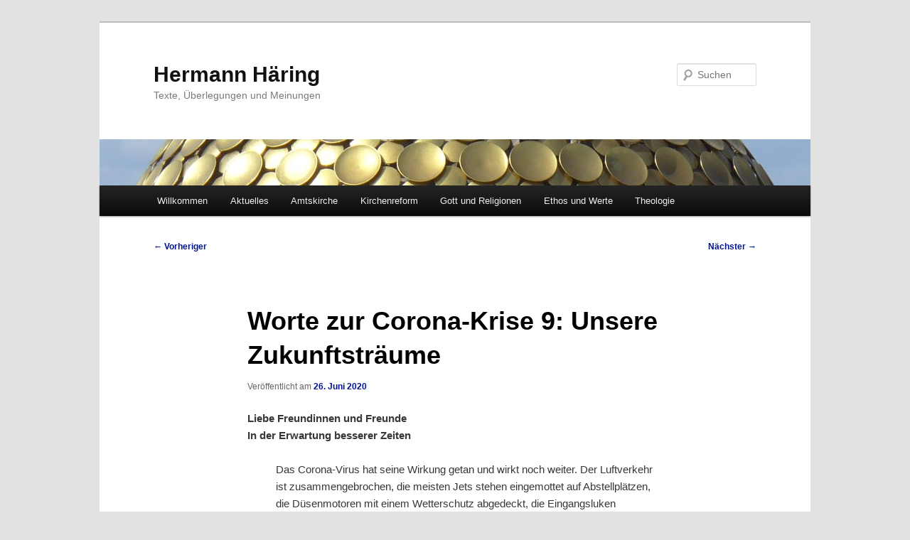

--- FILE ---
content_type: text/html; charset=UTF-8
request_url: https://www.hjhaering.de/worte-zur-corona-krise-9-unsere-zukunftstraeume/
body_size: 14855
content:
<!DOCTYPE html>
<html lang="de">
<head>
<meta charset="UTF-8" />
<meta name="viewport" content="width=device-width, initial-scale=1.0" />
<title>
Worte zur Corona-Krise 9: Unsere Zukunftsträume | Hermann Häring	</title>
<link rel="profile" href="https://gmpg.org/xfn/11" />
<link rel="stylesheet" type="text/css" media="all" href="https://www.hjhaering.de/wortpresse/wp-content/themes/twentyeleven/style.css?ver=20251202" />
<link rel="pingback" href="https://www.hjhaering.de/wortpresse/xmlrpc.php">
<meta name='robots' content='max-image-preview:large' />
<link rel="alternate" type="application/rss+xml" title="Hermann Häring &raquo; Feed" href="https://www.hjhaering.de/feed/" />
<link rel="alternate" type="application/rss+xml" title="Hermann Häring &raquo; Kommentar-Feed" href="https://www.hjhaering.de/comments/feed/" />
<link rel="alternate" title="oEmbed (JSON)" type="application/json+oembed" href="https://www.hjhaering.de/wp-json/oembed/1.0/embed?url=https%3A%2F%2Fwww.hjhaering.de%2Fworte-zur-corona-krise-9-unsere-zukunftstraeume%2F" />
<link rel="alternate" title="oEmbed (XML)" type="text/xml+oembed" href="https://www.hjhaering.de/wp-json/oembed/1.0/embed?url=https%3A%2F%2Fwww.hjhaering.de%2Fworte-zur-corona-krise-9-unsere-zukunftstraeume%2F&#038;format=xml" />
<style id='wp-img-auto-sizes-contain-inline-css' type='text/css'>
img:is([sizes=auto i],[sizes^="auto," i]){contain-intrinsic-size:3000px 1500px}
/*# sourceURL=wp-img-auto-sizes-contain-inline-css */
</style>
<style id='wp-block-library-inline-css' type='text/css'>
:root{--wp-block-synced-color:#7a00df;--wp-block-synced-color--rgb:122,0,223;--wp-bound-block-color:var(--wp-block-synced-color);--wp-editor-canvas-background:#ddd;--wp-admin-theme-color:#007cba;--wp-admin-theme-color--rgb:0,124,186;--wp-admin-theme-color-darker-10:#006ba1;--wp-admin-theme-color-darker-10--rgb:0,107,160.5;--wp-admin-theme-color-darker-20:#005a87;--wp-admin-theme-color-darker-20--rgb:0,90,135;--wp-admin-border-width-focus:2px}@media (min-resolution:192dpi){:root{--wp-admin-border-width-focus:1.5px}}.wp-element-button{cursor:pointer}:root .has-very-light-gray-background-color{background-color:#eee}:root .has-very-dark-gray-background-color{background-color:#313131}:root .has-very-light-gray-color{color:#eee}:root .has-very-dark-gray-color{color:#313131}:root .has-vivid-green-cyan-to-vivid-cyan-blue-gradient-background{background:linear-gradient(135deg,#00d084,#0693e3)}:root .has-purple-crush-gradient-background{background:linear-gradient(135deg,#34e2e4,#4721fb 50%,#ab1dfe)}:root .has-hazy-dawn-gradient-background{background:linear-gradient(135deg,#faaca8,#dad0ec)}:root .has-subdued-olive-gradient-background{background:linear-gradient(135deg,#fafae1,#67a671)}:root .has-atomic-cream-gradient-background{background:linear-gradient(135deg,#fdd79a,#004a59)}:root .has-nightshade-gradient-background{background:linear-gradient(135deg,#330968,#31cdcf)}:root .has-midnight-gradient-background{background:linear-gradient(135deg,#020381,#2874fc)}:root{--wp--preset--font-size--normal:16px;--wp--preset--font-size--huge:42px}.has-regular-font-size{font-size:1em}.has-larger-font-size{font-size:2.625em}.has-normal-font-size{font-size:var(--wp--preset--font-size--normal)}.has-huge-font-size{font-size:var(--wp--preset--font-size--huge)}.has-text-align-center{text-align:center}.has-text-align-left{text-align:left}.has-text-align-right{text-align:right}.has-fit-text{white-space:nowrap!important}#end-resizable-editor-section{display:none}.aligncenter{clear:both}.items-justified-left{justify-content:flex-start}.items-justified-center{justify-content:center}.items-justified-right{justify-content:flex-end}.items-justified-space-between{justify-content:space-between}.screen-reader-text{border:0;clip-path:inset(50%);height:1px;margin:-1px;overflow:hidden;padding:0;position:absolute;width:1px;word-wrap:normal!important}.screen-reader-text:focus{background-color:#ddd;clip-path:none;color:#444;display:block;font-size:1em;height:auto;left:5px;line-height:normal;padding:15px 23px 14px;text-decoration:none;top:5px;width:auto;z-index:100000}html :where(.has-border-color){border-style:solid}html :where([style*=border-top-color]){border-top-style:solid}html :where([style*=border-right-color]){border-right-style:solid}html :where([style*=border-bottom-color]){border-bottom-style:solid}html :where([style*=border-left-color]){border-left-style:solid}html :where([style*=border-width]){border-style:solid}html :where([style*=border-top-width]){border-top-style:solid}html :where([style*=border-right-width]){border-right-style:solid}html :where([style*=border-bottom-width]){border-bottom-style:solid}html :where([style*=border-left-width]){border-left-style:solid}html :where(img[class*=wp-image-]){height:auto;max-width:100%}:where(figure){margin:0 0 1em}html :where(.is-position-sticky){--wp-admin--admin-bar--position-offset:var(--wp-admin--admin-bar--height,0px)}@media screen and (max-width:600px){html :where(.is-position-sticky){--wp-admin--admin-bar--position-offset:0px}}

/*# sourceURL=wp-block-library-inline-css */
</style><style id='global-styles-inline-css' type='text/css'>
:root{--wp--preset--aspect-ratio--square: 1;--wp--preset--aspect-ratio--4-3: 4/3;--wp--preset--aspect-ratio--3-4: 3/4;--wp--preset--aspect-ratio--3-2: 3/2;--wp--preset--aspect-ratio--2-3: 2/3;--wp--preset--aspect-ratio--16-9: 16/9;--wp--preset--aspect-ratio--9-16: 9/16;--wp--preset--color--black: #000;--wp--preset--color--cyan-bluish-gray: #abb8c3;--wp--preset--color--white: #fff;--wp--preset--color--pale-pink: #f78da7;--wp--preset--color--vivid-red: #cf2e2e;--wp--preset--color--luminous-vivid-orange: #ff6900;--wp--preset--color--luminous-vivid-amber: #fcb900;--wp--preset--color--light-green-cyan: #7bdcb5;--wp--preset--color--vivid-green-cyan: #00d084;--wp--preset--color--pale-cyan-blue: #8ed1fc;--wp--preset--color--vivid-cyan-blue: #0693e3;--wp--preset--color--vivid-purple: #9b51e0;--wp--preset--color--blue: #1982d1;--wp--preset--color--dark-gray: #373737;--wp--preset--color--medium-gray: #666;--wp--preset--color--light-gray: #e2e2e2;--wp--preset--gradient--vivid-cyan-blue-to-vivid-purple: linear-gradient(135deg,rgb(6,147,227) 0%,rgb(155,81,224) 100%);--wp--preset--gradient--light-green-cyan-to-vivid-green-cyan: linear-gradient(135deg,rgb(122,220,180) 0%,rgb(0,208,130) 100%);--wp--preset--gradient--luminous-vivid-amber-to-luminous-vivid-orange: linear-gradient(135deg,rgb(252,185,0) 0%,rgb(255,105,0) 100%);--wp--preset--gradient--luminous-vivid-orange-to-vivid-red: linear-gradient(135deg,rgb(255,105,0) 0%,rgb(207,46,46) 100%);--wp--preset--gradient--very-light-gray-to-cyan-bluish-gray: linear-gradient(135deg,rgb(238,238,238) 0%,rgb(169,184,195) 100%);--wp--preset--gradient--cool-to-warm-spectrum: linear-gradient(135deg,rgb(74,234,220) 0%,rgb(151,120,209) 20%,rgb(207,42,186) 40%,rgb(238,44,130) 60%,rgb(251,105,98) 80%,rgb(254,248,76) 100%);--wp--preset--gradient--blush-light-purple: linear-gradient(135deg,rgb(255,206,236) 0%,rgb(152,150,240) 100%);--wp--preset--gradient--blush-bordeaux: linear-gradient(135deg,rgb(254,205,165) 0%,rgb(254,45,45) 50%,rgb(107,0,62) 100%);--wp--preset--gradient--luminous-dusk: linear-gradient(135deg,rgb(255,203,112) 0%,rgb(199,81,192) 50%,rgb(65,88,208) 100%);--wp--preset--gradient--pale-ocean: linear-gradient(135deg,rgb(255,245,203) 0%,rgb(182,227,212) 50%,rgb(51,167,181) 100%);--wp--preset--gradient--electric-grass: linear-gradient(135deg,rgb(202,248,128) 0%,rgb(113,206,126) 100%);--wp--preset--gradient--midnight: linear-gradient(135deg,rgb(2,3,129) 0%,rgb(40,116,252) 100%);--wp--preset--font-size--small: 13px;--wp--preset--font-size--medium: 20px;--wp--preset--font-size--large: 36px;--wp--preset--font-size--x-large: 42px;--wp--preset--spacing--20: 0.44rem;--wp--preset--spacing--30: 0.67rem;--wp--preset--spacing--40: 1rem;--wp--preset--spacing--50: 1.5rem;--wp--preset--spacing--60: 2.25rem;--wp--preset--spacing--70: 3.38rem;--wp--preset--spacing--80: 5.06rem;--wp--preset--shadow--natural: 6px 6px 9px rgba(0, 0, 0, 0.2);--wp--preset--shadow--deep: 12px 12px 50px rgba(0, 0, 0, 0.4);--wp--preset--shadow--sharp: 6px 6px 0px rgba(0, 0, 0, 0.2);--wp--preset--shadow--outlined: 6px 6px 0px -3px rgb(255, 255, 255), 6px 6px rgb(0, 0, 0);--wp--preset--shadow--crisp: 6px 6px 0px rgb(0, 0, 0);}:where(.is-layout-flex){gap: 0.5em;}:where(.is-layout-grid){gap: 0.5em;}body .is-layout-flex{display: flex;}.is-layout-flex{flex-wrap: wrap;align-items: center;}.is-layout-flex > :is(*, div){margin: 0;}body .is-layout-grid{display: grid;}.is-layout-grid > :is(*, div){margin: 0;}:where(.wp-block-columns.is-layout-flex){gap: 2em;}:where(.wp-block-columns.is-layout-grid){gap: 2em;}:where(.wp-block-post-template.is-layout-flex){gap: 1.25em;}:where(.wp-block-post-template.is-layout-grid){gap: 1.25em;}.has-black-color{color: var(--wp--preset--color--black) !important;}.has-cyan-bluish-gray-color{color: var(--wp--preset--color--cyan-bluish-gray) !important;}.has-white-color{color: var(--wp--preset--color--white) !important;}.has-pale-pink-color{color: var(--wp--preset--color--pale-pink) !important;}.has-vivid-red-color{color: var(--wp--preset--color--vivid-red) !important;}.has-luminous-vivid-orange-color{color: var(--wp--preset--color--luminous-vivid-orange) !important;}.has-luminous-vivid-amber-color{color: var(--wp--preset--color--luminous-vivid-amber) !important;}.has-light-green-cyan-color{color: var(--wp--preset--color--light-green-cyan) !important;}.has-vivid-green-cyan-color{color: var(--wp--preset--color--vivid-green-cyan) !important;}.has-pale-cyan-blue-color{color: var(--wp--preset--color--pale-cyan-blue) !important;}.has-vivid-cyan-blue-color{color: var(--wp--preset--color--vivid-cyan-blue) !important;}.has-vivid-purple-color{color: var(--wp--preset--color--vivid-purple) !important;}.has-black-background-color{background-color: var(--wp--preset--color--black) !important;}.has-cyan-bluish-gray-background-color{background-color: var(--wp--preset--color--cyan-bluish-gray) !important;}.has-white-background-color{background-color: var(--wp--preset--color--white) !important;}.has-pale-pink-background-color{background-color: var(--wp--preset--color--pale-pink) !important;}.has-vivid-red-background-color{background-color: var(--wp--preset--color--vivid-red) !important;}.has-luminous-vivid-orange-background-color{background-color: var(--wp--preset--color--luminous-vivid-orange) !important;}.has-luminous-vivid-amber-background-color{background-color: var(--wp--preset--color--luminous-vivid-amber) !important;}.has-light-green-cyan-background-color{background-color: var(--wp--preset--color--light-green-cyan) !important;}.has-vivid-green-cyan-background-color{background-color: var(--wp--preset--color--vivid-green-cyan) !important;}.has-pale-cyan-blue-background-color{background-color: var(--wp--preset--color--pale-cyan-blue) !important;}.has-vivid-cyan-blue-background-color{background-color: var(--wp--preset--color--vivid-cyan-blue) !important;}.has-vivid-purple-background-color{background-color: var(--wp--preset--color--vivid-purple) !important;}.has-black-border-color{border-color: var(--wp--preset--color--black) !important;}.has-cyan-bluish-gray-border-color{border-color: var(--wp--preset--color--cyan-bluish-gray) !important;}.has-white-border-color{border-color: var(--wp--preset--color--white) !important;}.has-pale-pink-border-color{border-color: var(--wp--preset--color--pale-pink) !important;}.has-vivid-red-border-color{border-color: var(--wp--preset--color--vivid-red) !important;}.has-luminous-vivid-orange-border-color{border-color: var(--wp--preset--color--luminous-vivid-orange) !important;}.has-luminous-vivid-amber-border-color{border-color: var(--wp--preset--color--luminous-vivid-amber) !important;}.has-light-green-cyan-border-color{border-color: var(--wp--preset--color--light-green-cyan) !important;}.has-vivid-green-cyan-border-color{border-color: var(--wp--preset--color--vivid-green-cyan) !important;}.has-pale-cyan-blue-border-color{border-color: var(--wp--preset--color--pale-cyan-blue) !important;}.has-vivid-cyan-blue-border-color{border-color: var(--wp--preset--color--vivid-cyan-blue) !important;}.has-vivid-purple-border-color{border-color: var(--wp--preset--color--vivid-purple) !important;}.has-vivid-cyan-blue-to-vivid-purple-gradient-background{background: var(--wp--preset--gradient--vivid-cyan-blue-to-vivid-purple) !important;}.has-light-green-cyan-to-vivid-green-cyan-gradient-background{background: var(--wp--preset--gradient--light-green-cyan-to-vivid-green-cyan) !important;}.has-luminous-vivid-amber-to-luminous-vivid-orange-gradient-background{background: var(--wp--preset--gradient--luminous-vivid-amber-to-luminous-vivid-orange) !important;}.has-luminous-vivid-orange-to-vivid-red-gradient-background{background: var(--wp--preset--gradient--luminous-vivid-orange-to-vivid-red) !important;}.has-very-light-gray-to-cyan-bluish-gray-gradient-background{background: var(--wp--preset--gradient--very-light-gray-to-cyan-bluish-gray) !important;}.has-cool-to-warm-spectrum-gradient-background{background: var(--wp--preset--gradient--cool-to-warm-spectrum) !important;}.has-blush-light-purple-gradient-background{background: var(--wp--preset--gradient--blush-light-purple) !important;}.has-blush-bordeaux-gradient-background{background: var(--wp--preset--gradient--blush-bordeaux) !important;}.has-luminous-dusk-gradient-background{background: var(--wp--preset--gradient--luminous-dusk) !important;}.has-pale-ocean-gradient-background{background: var(--wp--preset--gradient--pale-ocean) !important;}.has-electric-grass-gradient-background{background: var(--wp--preset--gradient--electric-grass) !important;}.has-midnight-gradient-background{background: var(--wp--preset--gradient--midnight) !important;}.has-small-font-size{font-size: var(--wp--preset--font-size--small) !important;}.has-medium-font-size{font-size: var(--wp--preset--font-size--medium) !important;}.has-large-font-size{font-size: var(--wp--preset--font-size--large) !important;}.has-x-large-font-size{font-size: var(--wp--preset--font-size--x-large) !important;}
/*# sourceURL=global-styles-inline-css */
</style>

<style id='classic-theme-styles-inline-css' type='text/css'>
/*! This file is auto-generated */
.wp-block-button__link{color:#fff;background-color:#32373c;border-radius:9999px;box-shadow:none;text-decoration:none;padding:calc(.667em + 2px) calc(1.333em + 2px);font-size:1.125em}.wp-block-file__button{background:#32373c;color:#fff;text-decoration:none}
/*# sourceURL=/wp-includes/css/classic-themes.min.css */
</style>
<link rel='stylesheet' id='twentyeleven-block-style-css' href='https://www.hjhaering.de/wortpresse/wp-content/themes/twentyeleven/blocks.css?ver=20240703' type='text/css' media='all' />
<script type="text/javascript" src="https://www.hjhaering.de/wortpresse/wp-includes/js/jquery/jquery.min.js?ver=3.7.1" id="jquery-core-js"></script>
<script type="text/javascript" src="https://www.hjhaering.de/wortpresse/wp-includes/js/jquery/jquery-migrate.min.js?ver=3.4.1" id="jquery-migrate-js"></script>
<script type="text/javascript" id="black-studio-touch-dropdown-menu-js-extra">
/* <![CDATA[ */
var black_studio_touch_dropdown_menu_params = {"selector":"li:has(ul) \u003E a","selector_leaf":"li li li:not(:has(ul)) \u003E a","force_ios5":""};
//# sourceURL=black-studio-touch-dropdown-menu-js-extra
/* ]]> */
</script>
<script type="text/javascript" src="https://www.hjhaering.de/wortpresse/wp-content/plugins/black-studio-touch-dropdown-menu/js/black-studio-touch-dropdown-menu.min.js?ver=1.0.2" id="black-studio-touch-dropdown-menu-js"></script>
<link rel="https://api.w.org/" href="https://www.hjhaering.de/wp-json/" /><link rel="alternate" title="JSON" type="application/json" href="https://www.hjhaering.de/wp-json/wp/v2/posts/1962" /><link rel="EditURI" type="application/rsd+xml" title="RSD" href="https://www.hjhaering.de/wortpresse/xmlrpc.php?rsd" />
<meta name="generator" content="WordPress 6.9" />
<link rel="canonical" href="https://www.hjhaering.de/worte-zur-corona-krise-9-unsere-zukunftstraeume/" />
<link rel='shortlink' href='https://www.hjhaering.de/?p=1962' />
	<style>
		/* Link color */
		a,
		#site-title a:focus,
		#site-title a:hover,
		#site-title a:active,
		.entry-title a:hover,
		.entry-title a:focus,
		.entry-title a:active,
		.widget_twentyeleven_ephemera .comments-link a:hover,
		section.recent-posts .other-recent-posts a[rel="bookmark"]:hover,
		section.recent-posts .other-recent-posts .comments-link a:hover,
		.format-image footer.entry-meta a:hover,
		#site-generator a:hover {
			color: #001496;
		}
		section.recent-posts .other-recent-posts .comments-link a:hover {
			border-color: #001496;
		}
		article.feature-image.small .entry-summary p a:hover,
		.entry-header .comments-link a:hover,
		.entry-header .comments-link a:focus,
		.entry-header .comments-link a:active,
		.feature-slider a.active {
			background-color: #001496;
		}
	</style>
	<link rel="icon" href="https://www.hjhaering.de/wortpresse/wp-content/uploads/fisch_transparent-150x150.png" sizes="32x32" />
<link rel="icon" href="https://www.hjhaering.de/wortpresse/wp-content/uploads/fisch_transparent-300x300.png" sizes="192x192" />
<link rel="apple-touch-icon" href="https://www.hjhaering.de/wortpresse/wp-content/uploads/fisch_transparent-300x300.png" />
<meta name="msapplication-TileImage" content="https://www.hjhaering.de/wortpresse/wp-content/uploads/fisch_transparent-300x300.png" />
</head>

<body class="wp-singular post-template-default single single-post postid-1962 single-format-standard wp-embed-responsive wp-theme-twentyeleven single-author singular two-column right-sidebar">
<div class="skip-link"><a class="assistive-text" href="#content">Zum primären Inhalt springen</a></div><div id="page" class="hfeed">
	<header id="branding">
			<hgroup>
									<h1 id="site-title"><span><a href="https://www.hjhaering.de/" rel="home" >Hermann Häring</a></span></h1>
										<h2 id="site-description">Texte, Überlegungen und Meinungen</h2>
							</hgroup>

						<a href="https://www.hjhaering.de/" rel="home" >
				<img src="https://www.hjhaering.de/wortpresse/wp-content/uploads/cropped-mecgabejklfniiec-2-4.jpg" width="1000" height="65" alt="Hermann Häring" srcset="https://www.hjhaering.de/wortpresse/wp-content/uploads/cropped-mecgabejklfniiec-2-4.jpg 1000w, https://www.hjhaering.de/wortpresse/wp-content/uploads/cropped-mecgabejklfniiec-2-4-150x10.jpg 150w, https://www.hjhaering.de/wortpresse/wp-content/uploads/cropped-mecgabejklfniiec-2-4-300x20.jpg 300w, https://www.hjhaering.de/wortpresse/wp-content/uploads/cropped-mecgabejklfniiec-2-4-768x50.jpg 768w, https://www.hjhaering.de/wortpresse/wp-content/uploads/cropped-mecgabejklfniiec-2-4-700x46.jpg 700w, https://www.hjhaering.de/wortpresse/wp-content/uploads/cropped-mecgabejklfniiec-2-4-500x33.jpg 500w" sizes="(max-width: 1000px) 100vw, 1000px" decoding="async" fetchpriority="high" />			</a>
			
									<form method="get" id="searchform" action="https://www.hjhaering.de/">
		<label for="s" class="assistive-text">Suchen</label>
		<input type="text" class="field" name="s" id="s" placeholder="Suchen" />
		<input type="submit" class="submit" name="submit" id="searchsubmit" value="Suchen" />
	</form>
			
			<nav id="access">
				<h3 class="assistive-text">Hauptmenü</h3>
				<div class="menu-hauptmenu-container"><ul id="menu-hauptmenu" class="menu"><li id="menu-item-36" class="menu-item menu-item-type-post_type menu-item-object-page menu-item-has-children menu-item-36"><a href="https://www.hjhaering.de/willkommen/">Willkommen</a>
<ul class="sub-menu">
	<li id="menu-item-125" class="menu-item menu-item-type-post_type menu-item-object-page menu-item-125"><a href="https://www.hjhaering.de/bibliographie/">Bibliographie</a></li>
	<li id="menu-item-26" class="menu-item menu-item-type-post_type menu-item-object-page menu-item-26"><a href="https://www.hjhaering.de/vita/">Vita</a></li>
	<li id="menu-item-72" class="menu-item menu-item-type-post_type menu-item-object-page menu-item-72"><a href="https://www.hjhaering.de/impressum/">Impressum</a></li>
</ul>
</li>
<li id="menu-item-27" class="menu-item menu-item-type-taxonomy menu-item-object-category current-post-ancestor menu-item-has-children menu-item-27"><a href="https://www.hjhaering.de/thema/aktuelles/">Aktuelles</a>
<ul class="sub-menu">
	<li id="menu-item-1922" class="menu-item menu-item-type-taxonomy menu-item-object-category current-post-ancestor current-menu-parent current-post-parent menu-item-1922"><a href="https://www.hjhaering.de/thema/aktuelles/corona-krise/">Corona-Krise</a></li>
	<li id="menu-item-1923" class="menu-item menu-item-type-taxonomy menu-item-object-category menu-item-1923"><a href="https://www.hjhaering.de/thema/aktuelles/gesellschaft/">Gesellschaft</a></li>
	<li id="menu-item-1924" class="menu-item menu-item-type-taxonomy menu-item-object-category menu-item-1924"><a href="https://www.hjhaering.de/thema/aktuelles/kirche/">Kirche</a></li>
</ul>
</li>
<li id="menu-item-472" class="menu-item menu-item-type-taxonomy menu-item-object-category menu-item-has-children menu-item-472"><a href="https://www.hjhaering.de/thema/amtskirche/">Amtskirche</a>
<ul class="sub-menu">
	<li id="menu-item-476" class="menu-item menu-item-type-taxonomy menu-item-object-category menu-item-476"><a href="https://www.hjhaering.de/thema/amtskirche/vatikan/">Vatikan</a></li>
	<li id="menu-item-474" class="menu-item menu-item-type-taxonomy menu-item-object-category menu-item-474"><a href="https://www.hjhaering.de/thema/amtskirche/bischoefe/">Bischöfe</a></li>
	<li id="menu-item-584" class="menu-item menu-item-type-taxonomy menu-item-object-category menu-item-584"><a href="https://www.hjhaering.de/thema/amtskirche/papsttum/">Papsttum</a></li>
	<li id="menu-item-475" class="menu-item menu-item-type-taxonomy menu-item-object-category menu-item-475"><a href="https://www.hjhaering.de/thema/amtskirche/franziskus/">Franziskus</a></li>
	<li id="menu-item-473" class="menu-item menu-item-type-taxonomy menu-item-object-category menu-item-473"><a href="https://www.hjhaering.de/thema/amtskirche/benedikt-xvi/">Benedikt XVI.</a></li>
	<li id="menu-item-1323" class="menu-item menu-item-type-taxonomy menu-item-object-category menu-item-1323"><a href="https://www.hjhaering.de/thema/amtskirche/johannes-paul-ii/">Johannes Paul II.</a></li>
</ul>
</li>
<li id="menu-item-478" class="menu-item menu-item-type-taxonomy menu-item-object-category menu-item-has-children menu-item-478"><a href="https://www.hjhaering.de/thema/kirchenreform/">Kirchenreform</a>
<ul class="sub-menu">
	<li id="menu-item-480" class="menu-item menu-item-type-taxonomy menu-item-object-category menu-item-480"><a href="https://www.hjhaering.de/thema/kirchenreform/gemeinde/">Gemeinde</a></li>
	<li id="menu-item-482" class="menu-item menu-item-type-taxonomy menu-item-object-category menu-item-482"><a href="https://www.hjhaering.de/thema/kirchenreform/priester/">Priester</a></li>
	<li id="menu-item-479" class="menu-item menu-item-type-taxonomy menu-item-object-category menu-item-479"><a href="https://www.hjhaering.de/thema/kirchenreform/frauen/">Frauen</a></li>
	<li id="menu-item-729" class="menu-item menu-item-type-taxonomy menu-item-object-category menu-item-729"><a href="https://www.hjhaering.de/thema/kirchenreform/laien/">&#8222;Laien&#8220;</a></li>
	<li id="menu-item-580" class="menu-item menu-item-type-taxonomy menu-item-object-category menu-item-580"><a href="https://www.hjhaering.de/thema/kirchenreform/charismen/">Charismen</a></li>
	<li id="menu-item-481" class="menu-item menu-item-type-taxonomy menu-item-object-category menu-item-481"><a href="https://www.hjhaering.de/thema/kirchenreform/oekumene/">Ökumene</a></li>
	<li id="menu-item-483" class="menu-item menu-item-type-taxonomy menu-item-object-category menu-item-483"><a href="https://www.hjhaering.de/thema/kirchenreform/reformation/">Reformation</a></li>
</ul>
</li>
<li id="menu-item-485" class="menu-item menu-item-type-taxonomy menu-item-object-category current-post-ancestor menu-item-has-children menu-item-485"><a href="https://www.hjhaering.de/thema/gott-und-religionen/">Gott und Religionen</a>
<ul class="sub-menu">
	<li id="menu-item-1409" class="menu-item menu-item-type-taxonomy menu-item-object-category menu-item-1409"><a href="https://www.hjhaering.de/thema/gott-und-religionen/glaubensproblematik/">Glaubensproblematik</a></li>
	<li id="menu-item-486" class="menu-item menu-item-type-taxonomy menu-item-object-category menu-item-486"><a href="https://www.hjhaering.de/thema/gott-und-religionen/gottesfrage/">Gottesfrage</a></li>
	<li id="menu-item-488" class="menu-item menu-item-type-taxonomy menu-item-object-category menu-item-488"><a href="https://www.hjhaering.de/thema/gott-und-religionen/saekularitaet/">Säkularität</a></li>
	<li id="menu-item-728" class="menu-item menu-item-type-taxonomy menu-item-object-category menu-item-728"><a href="https://www.hjhaering.de/thema/gott-und-religionen/spiritualitaet/">Spiritualität</a></li>
	<li id="menu-item-487" class="menu-item menu-item-type-taxonomy menu-item-object-category current-post-ancestor current-menu-parent current-post-parent menu-item-487"><a href="https://www.hjhaering.de/thema/gott-und-religionen/religionen/">Religionen</a></li>
	<li id="menu-item-727" class="menu-item menu-item-type-taxonomy menu-item-object-category menu-item-727"><a href="https://www.hjhaering.de/thema/gott-und-religionen/religionsdialog/">Religionsdialog</a></li>
	<li id="menu-item-583" class="menu-item menu-item-type-taxonomy menu-item-object-category menu-item-583"><a href="https://www.hjhaering.de/thema/gott-und-religionen/religion-und-gewalt/">Religion und Gewalt</a></li>
</ul>
</li>
<li id="menu-item-489" class="menu-item menu-item-type-taxonomy menu-item-object-category menu-item-has-children menu-item-489"><a href="https://www.hjhaering.de/thema/ethos-und-werte/">Ethos und Werte</a>
<ul class="sub-menu">
	<li id="menu-item-492" class="menu-item menu-item-type-taxonomy menu-item-object-category menu-item-492"><a href="https://www.hjhaering.de/thema/ethos-und-werte/weltethos/">Weltethos</a></li>
	<li id="menu-item-490" class="menu-item menu-item-type-taxonomy menu-item-object-category menu-item-490"><a href="https://www.hjhaering.de/thema/ethos-und-werte/befreiung/">Befreiung</a></li>
	<li id="menu-item-582" class="menu-item menu-item-type-taxonomy menu-item-object-category menu-item-582"><a href="https://www.hjhaering.de/thema/ethos-und-werte/sexualitaet/">Sexualität</a></li>
	<li id="menu-item-585" class="menu-item menu-item-type-taxonomy menu-item-object-category menu-item-585"><a href="https://www.hjhaering.de/thema/ethos-und-werte/amoris-laetitia/">Amoris Laetitia</a></li>
	<li id="menu-item-966" class="menu-item menu-item-type-taxonomy menu-item-object-category menu-item-966"><a href="https://www.hjhaering.de/thema/ethos-und-werte/boese/">Böse</a></li>
	<li id="menu-item-491" class="menu-item menu-item-type-taxonomy menu-item-object-category menu-item-491"><a href="https://www.hjhaering.de/thema/ethos-und-werte/varia/">Varia</a></li>
</ul>
</li>
<li id="menu-item-570" class="menu-item menu-item-type-taxonomy menu-item-object-category current-post-ancestor menu-item-has-children menu-item-570"><a href="https://www.hjhaering.de/thema/theologie/">Theologie</a>
<ul class="sub-menu">
	<li id="menu-item-571" class="menu-item menu-item-type-taxonomy menu-item-object-category current-post-ancestor menu-item-has-children menu-item-571"><a href="https://www.hjhaering.de/thema/theologie/einzelthemen/">Einzelthemen</a>
	<ul class="sub-menu">
		<li id="menu-item-581" class="menu-item menu-item-type-taxonomy menu-item-object-category menu-item-581"><a href="https://www.hjhaering.de/thema/theologie/einzelthemen/heilsfragen/">Heilsfragen</a></li>
		<li id="menu-item-572" class="menu-item menu-item-type-taxonomy menu-item-object-category current-post-ancestor current-menu-parent current-post-parent menu-item-572"><a href="https://www.hjhaering.de/thema/theologie/einzelthemen/teufel-theodizee/">Böses, Theodizee</a></li>
	</ul>
</li>
	<li id="menu-item-726" class="menu-item menu-item-type-taxonomy menu-item-object-category menu-item-726"><a href="https://www.hjhaering.de/thema/theologie/jesus-christus/">Jesus Christus</a></li>
	<li id="menu-item-725" class="menu-item menu-item-type-taxonomy menu-item-object-category menu-item-725"><a href="https://www.hjhaering.de/thema/theologie/wahrheit/">Wahrheit</a></li>
	<li id="menu-item-573" class="menu-item menu-item-type-taxonomy menu-item-object-category menu-item-573"><a href="https://www.hjhaering.de/thema/theologie/hermeneutik-und-methoden/">Hermeneutik und Methoden</a></li>
	<li id="menu-item-574" class="menu-item menu-item-type-taxonomy menu-item-object-category menu-item-574"><a href="https://www.hjhaering.de/thema/theologie/theologen/">Theologen</a></li>
</ul>
</li>
</ul></div>			</nav><!-- #access -->
	</header><!-- #branding -->


	<div id="main">

		<div id="primary">
			<div id="content" role="main">

				
					<nav id="nav-single">
						<h3 class="assistive-text">Beitragsnavigation</h3>
						<span class="nav-previous"><a href="https://www.hjhaering.de/die-angst-vor-den-relativierern-zur-ratzingerbiographie-von-peter-seewald/" rel="prev"><span class="meta-nav">&larr;</span> Vorheriger</a></span>
						<span class="nav-next"><a href="https://www.hjhaering.de/widerspruch-ja-aber-wogegen-die-roemische-instruktion-fordert-eine-pastorale-umkehr-der-pfarreien/" rel="next">Nächster <span class="meta-nav">&rarr;</span></a></span>
					</nav><!-- #nav-single -->

					
<article id="post-1962" class="post-1962 post type-post status-publish format-standard hentry category-corona-krise category-religionen category-teufel-theodizee tag-daemonen tag-grundvertrauen tag-joel tag-leonard-bernstein tag-pfingsten tag-projektion tag-ulla-hahn tag-visionen">
	<header class="entry-header">
		<h1 class="entry-title">Worte zur Corona-Krise 9: Unsere Zukunftsträume</h1>

				<div class="entry-meta">
			<span class="sep">Veröffentlicht am </span><a href="https://www.hjhaering.de/worte-zur-corona-krise-9-unsere-zukunftstraeume/" title="21:32" rel="bookmark"><time class="entry-date" datetime="2020-06-26T21:32:26+02:00">26. Juni 2020</time></a><span class="by-author"> <span class="sep"> von </span> <span class="author vcard"><a class="url fn n" href="https://www.hjhaering.de/author/hh/" title="Alle Beiträge von Hermann Häring anzeigen" rel="author">Hermann Häring</a></span></span>		</div><!-- .entry-meta -->
			</header><!-- .entry-header -->

	<div class="entry-content">
		<p><strong>Liebe Freundinnen und Freunde</strong><br />
<strong>In der Erwartung besserer Zeiten</strong></p>
<p style="padding-left: 40px;">Das Corona-Virus hat seine Wirkung getan und wirkt noch weiter. Der Luftverkehr ist zusammengebrochen, die meisten Jets stehen eingemottet auf Abstellplätzen, die Düsenmotoren mit einem Wetterschutz abgedeckt, die Eingangsluken verschlossen und die Blinklichter erloschen. Die Rümpfe und Flügel wirken wie ein eng verzahntes und unbewegliches Linienkonstrukt. Nahezu fünf Monate dauerte der Lockdown mit seinen blockierten Gaststätten, geschlossenen Kaufläden und stillgelegten Betrieben. Beinahe vergessen blieben die zu Hause eingeschlossenen Kinder und Jugendlichen. Wir wissen jetzt, wie sich ein Homeschooling anfühlt, das täglich mit dem Homeoffice der Eltern kollidierte, noch immer kollidiert und sie an den Rand ihrer Kräfte brachte<span id="more-1962"></span>.</p>
<p><strong>1. Orientierungsmangel und Projektionen</strong></p>
<p style="padding-left: 40px;">Auf diesen Schock waren wir nicht vorbereitet. Die deutsche Politik reagierte zwar tatkräftig, brauchte aber einige Wochen, bis sie orientierende Worte fand, die Kirchen vielleicht noch länger. Stabilisierende Alltagsstrukturen brachen weg. So reagierte irgendwann die Volksseele mit oft chaotischen, oft aggressiven Demonstrationen. Die einen forderten auf verzweifelte Art ihre Menschenrechte ein, die anderen verbreiteten irrationale Verschwörungsgeschichten und fanden Gehör. Warum? Weil viele Alltagsstrukturen weggebrochen, uns Grundorientierungen zum Tagesablauf in Familie und Freizeit entglitten sind. Schlimmer noch: die Losungen von Fortschritt und Wohlstand klangen plötzlich hohl. Manche unter uns wurden depressiv, andere leugneten die Realität: Es gebe überhaupt keine Pandemie, nur die jährliche Grippewelle, oder: Wir müssten nur den üblen, uns belügenden Menschheitsfeinden das Handwerk legen, gleich ob sie Wladimir Putin oder Donald Trump heißen, Xi Yinping oder Bill Gates, ob es 5G-Funkmasten oder mal wieder die Juden sind. Nur die AfD wusste nichts zu sagen, denn die Asylsuchenden konnte man beim besten Willen nicht verantwortlich machen.</p>
<p style="padding-left: 40px;">Ich bemühte mich, diese Reaktionen zu verstehen und entwickelte Verständnis für die Hilfeschreie mancher, bei denen nackte Zukunfts- und Existenzängste aufgebrochen sind. Aber es gab auch die anderen, die destruktive Botschaften entwickelten und nach dem Motto „Haltet den Dieb!“ damit gewaltbereite Botschaften verbanden. Sogenannte Querdenker und Leute vom „Widerstand“ fühlten sich menschenrechtswidrig eingeengt. Politiker befürchteten schon, daraus könne sich eine neue Bewegung im Stil von Pegida entwickeln. Doch ab Mitte Mai mischten auch reaktionär-katholische Kreise mit. Auch sie sahen das Böse und eine verborgene Weltregierung am Werk, sie spintisierten von Impfstoffen, die man aus Embryos herstelle und versuchten ihrerseits, in Rom ihrer ersehnten Herrschaft näher zu kommen. Für den inneren Zustand der katholischen Kirche war das ein erschreckendes Alarmzeichen, aber sie erwies sich schlicht als ein Teil unserer Gesellschaft. Jetzt wurde der Lockdown auch unter religiösen, vor allem katholischen Menschen zum irritierenden Symbol für eine orientierungslose Haltung und Mentalität. Aus war es mit einem gesicherten und komfortablen Leben, das sich berechnen und beherrschen ließ. So hatten nur wenige Wochen gereicht, um unsere viel gepriesene wirtschaftliche, medizinische und mentale Sicherheit zu zerstören, auf die wir – 75 Jahre nach Kriegsschluss – so stolz waren.</p>
<p><strong>2. Reparatur oder Erneuerung?</strong></p>
<p style="padding-left: 40px;">Wie wird es weitergehen? Vorläufig konfrontiert der Corona-Schock mit unerwarteten Spannungen, die jetzt auszutragen sind. <em>Einerseits</em> verlangen viele, die um ihre Existenz bangen, nach einer globalen und schnellstmöglichen Reparatur von Industrie, Gewerbe, Digital- und Verkehrswesen. Zerbrochene Lieferketten sind zu reparieren und neue Gewinnspannen aufzubauen. Die Bildungs- und Gesundheitssysteme rücken mal wieder in die zweite Reihe. <em>Andererseits</em> verlockt eine unwiederbringliche Chance. Wir könnten unsere politische Steuerung dazu nutzen, bestehende Schieflagen zu korrigieren, soziale Ungleichheit abzubauen und die Förderung von Ökologie und Klimaschutz endlich voranzutreiben. Wie aber kann die Politik einen solchen Kurs durchhalten? Bringen wir die Kraft dazu auf, auch Konzepte zu realisieren, deren Nutzen sich vielleicht erst in zehn oder zwanzig Jahren zeigt?</p>
<p style="padding-left: 40px;">Doch über wirtschaftliche Stärke, Finanzkraft und Kreditwürdigkeit hinaus braucht eine solche Politik mehr, auf das sie sich stützen kann. Das sind nachhaltige Werte, Respekt vor der Natur, ein ausgeprägter Sinn für Gerechtigkeit und Gemeinschaft, sicher auch zivile und religiöse Leitlinien, aus denen unser Zusammenleben schöpfen kann. Schon deshalb hat es sein Gutes, einmal vom Trott der alltäglichen Routine wegzukommen und die Schleier etwas zu lüften, hinter denen sich die Mechanismen gedankenloser Selbstsorge, unstillbarer Gewinnmaximierung und unbarmherziger Wirtschaftszwänge verstecken. Denn eine vom Kapital getriebene Gesellschaft, die sich gutbürgerlich verkleidet, verschüttet langfristig unsere Lebensquellen und lässt uns allmählich verkümmern.</p>
<p style="padding-left: 40px;">Leonard Bernstein sagte einmal: „Was haben wir Künstler mit Öl und Wirtschaft, mit Überleben und Ehre zu tun? Die Antwort ist: Alles. Unsere Wahrheit, wenn sie von Herzen kommt, und die Schönheit, die wir aus ihr hervorbringen, sind vielleicht die einzigen wirklichen Wegweiser, die einzigen klar sichtbaren Leuchttürme, die einzige Quelle der Erneuerung der Vitalität der menschlichen Weltkulturen.“ Was er von der Kunst sagte, gilt genauso für unser ziviles Handeln, für Moral und Religion. Gerade bietet mir mein Internet zwei Optionen an: „Zukunftsplan für eine soziale und ökologische Transformation“ oder „Gelb- oder weißfleischige Pfirsiche zum Sensationspreis von 1,11 €/kg“. Wir müssen nur wählen.</p>
<p><strong>3. Sündenbock oder Grundvertrauen</strong></p>
<p style="padding-left: 40px;">Doch stellen Skeptiker eine wichtige Frage: Hat unsere Gesellschaft, haben unsere Parteien, weltanschaulichen Gruppierungen und Kirchen, hat Religion überhaupt noch die Kraft dazu, zukunftsfähige Ideen zu entwickeln, sie gar in die Tat umzusetzen? Beginnen wir mit der schockierenden Verunsicherung, die viele von uns in eine tiefe Orientierungslosigkeit gestürzt hat. Wo bislang auch für unsere Kirchen eine rationale, von Wissenschaft und Technik abgestützte Ordnung herrschte, schwankt der Boden und die Suche nach Sündenböcken hat sich erneut gezeigt. Das ist nicht neu, denn auch zu früheren Zeiten ließ das Christentum Verdächtigungen und Verteufelungen zu. Mit Unbehagen erinnere ich mich an Anneliese Michel, eine junge und zukunftsoffene Studentin, die sich im Sommer 1976 von ihren Eltern und einem Exorzisten in einen tödlichen Besessenheitswahn treiben ließ. Diese Zeiten sind inzwischen vorbei, werden Sie sagen. Dennoch tauchen, wie wir gesehen haben, genau solche Schuldzuweisungen wieder auf. Zwar haben die Dämonen jetzt andere Namen, aber in unseren tiefsten Seelenschichten treiben sie noch ihr Unwesen und tauchen prompt wieder auf, sobald unsere Vernunft die Kontrolle verliert. Irrationale Reaktionen schlummern immer in uns und wir müssen ‑ im buchstäblichen Wortsinn ‑ höllisch aufpassen, dass sie uns in unbedachten Augenblicken nicht überrollen. Zu einer religiösen Grundhaltung gehört gerade nicht, dass wir uns diesen irrationalen Gefühlen überlassen, sondern dass wir sie bändigen.</p>
<p style="padding-left: 40px;">Doch diese Antwort reicht nicht aus. Genau genommen stacheln uns die Religionen nicht zu einem verbissenen und fanatischen Kampf gegen diese Dämonen an, sondern bieten uns schon immer Grundvertrauen in den Sinn unseres Lebens an, den niemand zerstören kann. Die großen Weltreligionen leben aus einer inneren Glaubensdynamik, die letztlich allen Erschütterungen unseres Lebens widersteht. Wir wissen uns von einer göttlichen Macht umfangen. Allerdings erwarte ich auch bei dieser Behauptung Widerspruch, dann aus drei Gründen ist dieses elementare Vertrauen täglich neu bedroht und umso prekärer, als unser Glaube in keine Gemeinschaft von Mitglaubenden eingebettet ist.</p>
<p style="padding-left: 40px;">Der erste Grund liegt in der <em>Dynamik</em> dieses Grundvertrauens, das uns Christen und andere Glaubende mit ihrem Glauben verbindet. Dieses Grundvertrauen ist uns Menschen nicht wie ein materielles Ding gegeben. Es lässt sich nie festhalten, sondern umgibt uns wie Wasser bei Ebbe und Flut; immer neu haben wir darauf zu hoffen. Es fällt ja nicht wie Sterntaler vom Himmel, sondern es pulsiert, baut sich in unseren Lebensläufen auf aus kleinen Bausteinen, dem Vertrauen der Eltern, der Liebe zu einem Mitmenschen, dem Erfolg im Alltag, dem Geborgensein in einer Gruppe von Freunden, vielleicht dem Wissen um einen gütigen Gott. Das alles sind zahllose Einzelfäden, wie letzthin ein Fernsehmoderator erklärte. Allmählich und unmerklich fügen sie sich zu einem fliegenden Teppich zusammen, auf dem wir allein, als Familie und als Mitglieder unserer Gesellschaft oder als Gruppe dahinschweben, Stürme und Bruchlandungen nicht ausgeschlossen.</p>
<p style="padding-left: 40px;">Der zweite Grund liegt in der konkreten <em>Einbettung</em> dieses Vertrauens. Es gibt ja kein Grundvertrauen an und für sich, vielmehr vertraue ich immer auf bestimmte Ziele, bestimmten Instanzen und Personen. Wem und worauf vertrauen wir? Die aktuellen Verschwörungserzähler vertrauen ja auch, allerdings ihren eigenen Gurus und Heilsverheißern, und wer weiß, ob sie nach Krisenende wieder auf Einkommen, Leistung und gesellschaftliche Geltung setzen. Auch Christen sind nicht gegen Missverständnisse gefeit. Keine Glaubensformeln reichen aus, und seien sie noch so glaubwürdig, denn auch sie verbergen immer noch ein Geheimnis. Wem kann also ein elementares Vertrauen gelten? Wer sind denn in Wirklichkeit dieser Sinngrund und diese Vision, auf die wir uns letztlich verlassen können?</p>
<p style="padding-left: 40px;">Der dritte Grund lautet: Dieses elementare Vertrauen wird uns nicht wie ein wohl verschnürtes Päckchen angereicht. Natürlich wird es uns geschenkt, aber gleichzeitig müssen wir es uns erarbeiten. Vertrauen ist ja wie jede <em>Beziehung</em> ein wechselseitiges Geschenk, das Ergebnis auch <em>meiner Investition</em>; ich muss darum kämpfen. Im Vertrauen gegenüber anderen Personen und Dingen begegne ich immer auch mir selbst. Deshalb kann es auch mal einschlafen oder in Atemnot geraten, seicht dahin dümpeln oder in Untiefen versinken, irren oder zerbrechen. Es bedarf also immer der Pflege.</p>
<p><strong>4. Was für mich Pfingsten bedeutet</strong></p>
<p style="padding-left: 40px;">Das möchte ich an der Pfingstgeschichte illustrieren, einer zutiefst menschlichen Geschichte, die sich in Krisen- und Übergangszeiten immer wiederholen kann. In Pfingstpredigten ist meist die Rede von der göttlichen Geisteskraft und der davon ausgehenden Begeisterung, auch von der Ekstase und dem Aufbruch, die die damals versammelten Freundinnen und Freunde Jesu erfuhren, von einem Sprachenwunder, das auch heute noch eine babylonische Verwirrung aufheben kann; von insgesamt 16 Sprachgemeinschaften war damals die Rede, dies 2000 Jahre vor unserer Globalisierungs- und Fremdenangst. Doch meistens bleibt es bei diesem verkürzten Bericht, obwohl die entscheidende, die zweite Hälfte erst noch folgt, denn mit dieser Pfingstekstase hört die neutestamentliche Jesusgeschichte gerade nicht auf, sondern geht in die Geschichte dieser jungen Bewegung über, die wir heute Kirche nennen. Nach ihrem fulminanten Beginn mündet sie allmählich ein in eine Geschichte mit ganz normalen Erfolgen und Misserfolgen, Triumphen und Verfolgungen, mit Harmonie und dem gegenseitigen, oft erbitterten Streit. Man denke nur an die Auseinandersetzungen zwischen Petrus und Paulus, die die junge Kirche beinahe zerrissen hätte.</p>
<p style="padding-left: 40px;">Der begeisternde Anfang führt einer Abiturfeier vergleichbar, gerade nicht zur endlosen Begeisterung in einer immer glanzvollen Religion, sondern zu nachhaltiger Arbeit. Neu an Pfingsten war nur dies: Diese ersten Männer und Frauen schlossen sich nicht mehr ein, dann nämlich wären sie zur furchtsamen Sekte geworden. Vielmehr verließen sie die Häuser und begannen immer wieder, von ihren Erfahrungen mit Jesus zu erzählen. Im ständigen Umgang mit dieser Geschichte und ihren Zeitgenossen erprobten sie Stück um Stück, worin denn der Grund für ihr Vertrauen besteht, worauf sie zu achten haben, wenn sie es nicht verlieren wollten, und bei welchen Irrtümern sie sich vorsehen müssen. In diesem Umgang mit ihren Zeitgenossen galt es, diese Vision gegen alle Fehlformen zu immunisieren. Heute gilt es, sie in Kooperation mit anderen Religionen und Weltanschauungen mit neuem Inhalt zu füllen.</p>
<p style="padding-left: 40px;">Deshalb heißt das in Krisenzeiten immer auch Neubeginn, wie sich jeder Frühling wiederholen, im Sommer Mühe bereiten und im Herbst zur Ernte führen muss. Die Pfingstgeschichte lebt wie jede Liebes- und Gründungsgeschichte von ihrer Wiederholung und von dem, was aus ihr folgt. Deshalb ist auch jede Liebes- und Gründungsgeschichte, wenn sie sich denn bewährt, auch ein oft anstrengendes, aber sich lohnendes Pfingstgeschehen.</p>
<p style="padding-left: 40px;">Auch orientiert sich das neue Pfingsten unserer Krisenzeit nicht chronologisch am Pfingstfest, das vor vier Wochen viele von uns in großer Bedrückung feierten. Es bemisst sich an den neuen Maßstäben und an der Neuentdeckung der urmenschlichen Werte, die wir jetzt in Deutschland und in Europa durchsetzen können. Verstehen wir uns richtig: Ebenso wenig wie andere Religionen ist das Christentum für die Tagespolitik zuständig. Aber zusammen mit ihnen kann es ethische und menschliche Ressourcen schaffen, auf denen sich eine gute und menschenfreundliche Politik initiieren und stabilisieren lässt. Wir müssen uns nur mit uns selbst, mit unseren Gemeinden und mit Gleichgesinnten beraten. Unser elementares Vertrauen in Gott, Menschen und Welt zu aktivieren, bedeutet, in aller Offenheit Fehlentwicklungen und korrigierende Zielvorgaben für Instanzen und Institutionen zu besprechen, offen unsere Erwartungen für eine menschenfreundlichere Zukunft zu artikulieren, die Ängste und Sehnsüchte, die uns leiten, auszudrücken. Was sind die neuen Utopien, welches die neuen Visionen, die uns ins Offene leiten können? Müssten wir nicht zu Spezialisten der Zukunftsorientierung werden?</p>
<p style="padding-left: 40px;">Christen sind keine besseren Menschen, aber man kann von ihnen erwarten, dass sie unseren Sinn- und Zukunftsfragen eine neue, wirklich verständliche Sprache verleihen, um genauer auszudrücken, was uns Christen, Muslime, Juden oder Buddhisten in unseren Religionen bewegt. Religionen dienen nicht der Verzierung und Überhöhung, sondern der Veränderung der Welt. Vielleicht müssten wir noch grundsätzlicher und gemeinschaftlicher als früher vorgehen und die gegenwärtige Welt überhaupt nach dem Sinn abfragen, den wir in ihr noch erkennen oder immer mehr vermissen. Eine große, durchaus weltoffene deutsche Wochenzeitung hat es vor einiger Zeit so ausgedrückt: „Nie mussten wir uns so aufeinander verlassen, wie heute. Das fällt vielen schwer. Wie lässt sich das kostbare Gut des Vertrauens bewahren, ohne das keine Gemeinschaft existieren kann?“</p>
<p><strong>5. Unsere Visionen</strong></p>
<p style="padding-left: 40px;">Katholikinnen und Katholiken könnten Papst Franziskus ins Spiel bringen, dessen Echo die Grenzen der römisch-katholischen Kirche weit übersteigt. Er hat die <em>Bewahrung der Schöpfung</em> ebenso christlich aufgearbeitet wie die unaufschiebbare Thematik der <em>Gerechtigkeit</em> zwischen den Besitzenden und den Habenichtsen, den Erdbesitzern und den Heimatlosen. Weltweit gibt es viele Menschen guten Willens, die die Solidarität mit bewundernswertem Engagement zu ihrem Recht kommen lassen. Wir haben von den Frauen und Männern im Gesundheits-, Pflege- und Pastoraldienst erfahren, die buchstäblich ihr Leben aufs Spiel gesetzt, bisweilen auch verloren haben. Wir sahen Papst Franziskus, der in der Karwoche auf dem leeren Petersplatz ein eindrucksvolles Zeichen des Mitgefühls setzte. Doch sollten wir auch, wie schon erwähnt, nicht vergessen, wie ausgerechnet prominente katholische Kirchenführer diese großen Visionen verraten und ohne alles Vertrauenspotential dem verzweifelten, hoffnungslosen und entmutigenden Schreckgespenst finsterer Weltmächte nachlaufen, das weiter spaltet, statt zu versöhnen, Aggressionen sät, statt zu ermutigen. Wir haben darauf zu achten, dass wir nicht ausgerechnet jetzt in die unseligen Phasen christlicher Kirchengeschichte zurückfallen, in denen wir mit Macht und Unterdrückung agierten und unser Weltbild nur wieder in Ordnung brachten, indem wir Sündenböcke projizierten.</p>
<p style="padding-left: 40px;">Vielleicht sollten wir einfach an Jesus von Nazareth erinnern, der wie schon Buddha, Moses oder die großen Propheten einfach die Maßstäbe umdrehte, die Armen glücklich nannte, den Hungernden Sättigung versprach und Weinenden zeigte, wie sie wieder lachen können. Doch sollte ich mich nicht selbstgerecht über andere erheben, denn es war schon immer schwer, sich über angelernte und eingeübte Überzeugungen hinwegzusetzen. Gerade die großen Religionen haben in ihren Sternstunden Visionen entwickelt, die Geschichte machten. Dazu gehört die Vision Jesu vom Reich Gottes. Die Zeugen des ersten Pfingstfestes haben ihm voll vertraut, weil sie es als gut erkannten. Es wurde zu ihrem Traum und genau dieser Traum wurde zum Beweis des damaligen Durchbruchs, wie schon der Prophet Joel sagte:</p>
<p style="padding-left: 80px;"><em>Über alles Fleisch gieße ich aus die Kraft meines Geistes.<br />
</em><em>Eure Söhne und eure Töchter werden Propheten sein,<br />
</em><em>eure jungen Männer und Frauen werden Visionen haben,<br />
</em><em>selbst die Betagten unter euch werden träumen</em></p>
<p style="padding-left: 40px;">Jetzt endlich, angesichts dieser weltweiten Krise müssen wir es lernen, die Zukunft zu erahnen, die Zeichen der Zeit zu erkennen, die destruktiven von den weiterführenden Tendenzen zu unterscheiden und allen zu sagen, was uns wirklich, langfristig und nachhaltig guttut. Auch Christinnen und Christen müssen wieder zu klugen und empathischen Seismographen der Welt werden. Diese Kunst wird uns geschenkt, sobald wird es lernen, Gott, Menschen und Welt – durch die Enttäuschungen hindurch ‑ wirklich zu vertrauen. Die Dichterin Ulla Hahn drückt es in ihrem Gedicht <em>Im Märzen</em> so aus:</p>
<p style="padding-left: 80px;">Ich dachte sagt sie ich hätte nur die Wahl<br />
die Entbehrung zu lieben<br />
oder gar nicht zu lieben</p>
<p style="padding-left: 80px;">aber wenn ich den Dingen auf den Grund ging<br />
fand ich nichts Kümmerliches<br />
vielmehr Fülle und</p>
<p style="padding-left: 80px;">Sättigung: staubiges Riedgras<br />
am Teichrand Tumult<br />
von grauen und grünen Schwüren</p>
<p style="padding-left: 80px;">ein ganzes Wörterbuch voller<br />
Versprechungen alte und neue<br />
Töne und Farben</p>
<p style="padding-left: 80px;">erworben in einer langen Geschichte<br />
der Helligkeit. Woher diese<br />
Strenge des Monats März</p>
<p style="padding-left: 80px;">der um seine Segnung kämpft<br />
wie Jakob mit seinem Engel:<br />
Ich lasse dich nicht &#8230;</p>
<p style="padding-left: 80px;">Der Himmel unentschieden. Grisaille.<br />
Bleiern der Teich vereist<br />
durchsichtige Tiefe</p>
<p style="padding-left: 80px;">Jakob im Morgengrauen mit verrenkter Hüfte<br />
Aber gesegnet so wie<br />
die Erde braun wie das Brot.</p>
<span class='post-updated-date' style='text-align:right; font-weight: normal; font-style: italic; display: block;'>Letzte Änderung: 2. September 2020</span><br>			</div><!-- .entry-content -->

	<footer class="entry-meta">
		Dieser Eintrag wurde von <a href="https://www.hjhaering.de/author/hh/">Hermann Häring</a> unter <a href="https://www.hjhaering.de/thema/aktuelles/corona-krise/" rel="category tag">Corona-Krise</a>, <a href="https://www.hjhaering.de/thema/gott-und-religionen/religionen/" rel="category tag">Religionen</a>, <a href="https://www.hjhaering.de/thema/theologie/einzelthemen/teufel-theodizee/" rel="category tag">Teufel, Theodizee</a> veröffentlicht und mit <a href="https://www.hjhaering.de/schlagwort/daemonen/" rel="tag">Dämonen</a>, <a href="https://www.hjhaering.de/schlagwort/grundvertrauen/" rel="tag">Grundvertrauen</a>, <a href="https://www.hjhaering.de/schlagwort/joel/" rel="tag">Joel</a>, <a href="https://www.hjhaering.de/schlagwort/leonard-bernstein/" rel="tag">Leonard Bernstein</a>, <a href="https://www.hjhaering.de/schlagwort/pfingsten/" rel="tag">Pfingsten</a>, <a href="https://www.hjhaering.de/schlagwort/projektion/" rel="tag">Projektion</a>, <a href="https://www.hjhaering.de/schlagwort/ulla-hahn/" rel="tag">Ulla Hahn</a>, <a href="https://www.hjhaering.de/schlagwort/visionen/" rel="tag">Visionen</a> verschlagwortet. Setze ein Lesezeichen für den <a href="https://www.hjhaering.de/worte-zur-corona-krise-9-unsere-zukunftstraeume/" title="Permalink zu Worte zur Corona-Krise 9: Unsere Zukunftsträume" rel="bookmark">Permalink</a>.
		
			</footer><!-- .entry-meta -->
</article><!-- #post-1962 -->

						<div id="comments">
	
	
	
	
</div><!-- #comments -->

				
			</div><!-- #content -->
		</div><!-- #primary -->


	</div><!-- #main -->

	<footer id="colophon" role="contentinfo">

			
			<div id="site-generator">
				<strong>Versuch, in der Wahrheit zu leben</strong>
			</div>
	</footer><!-- #colophon -->
</div><!-- #page -->

<script type="speculationrules">
{"prefetch":[{"source":"document","where":{"and":[{"href_matches":"/*"},{"not":{"href_matches":["/wortpresse/wp-*.php","/wortpresse/wp-admin/*","/wortpresse/wp-content/uploads/*","/wortpresse/wp-content/*","/wortpresse/wp-content/plugins/*","/wortpresse/wp-content/themes/twentyeleven/*","/*\\?(.+)"]}},{"not":{"selector_matches":"a[rel~=\"nofollow\"]"}},{"not":{"selector_matches":".no-prefetch, .no-prefetch a"}}]},"eagerness":"conservative"}]}
</script>
<script type="text/javascript" src="https://www.hjhaering.de/wortpresse/wp-includes/js/comment-reply.min.js?ver=6.9" id="comment-reply-js" async="async" data-wp-strategy="async" fetchpriority="low"></script>

</body>
</html>